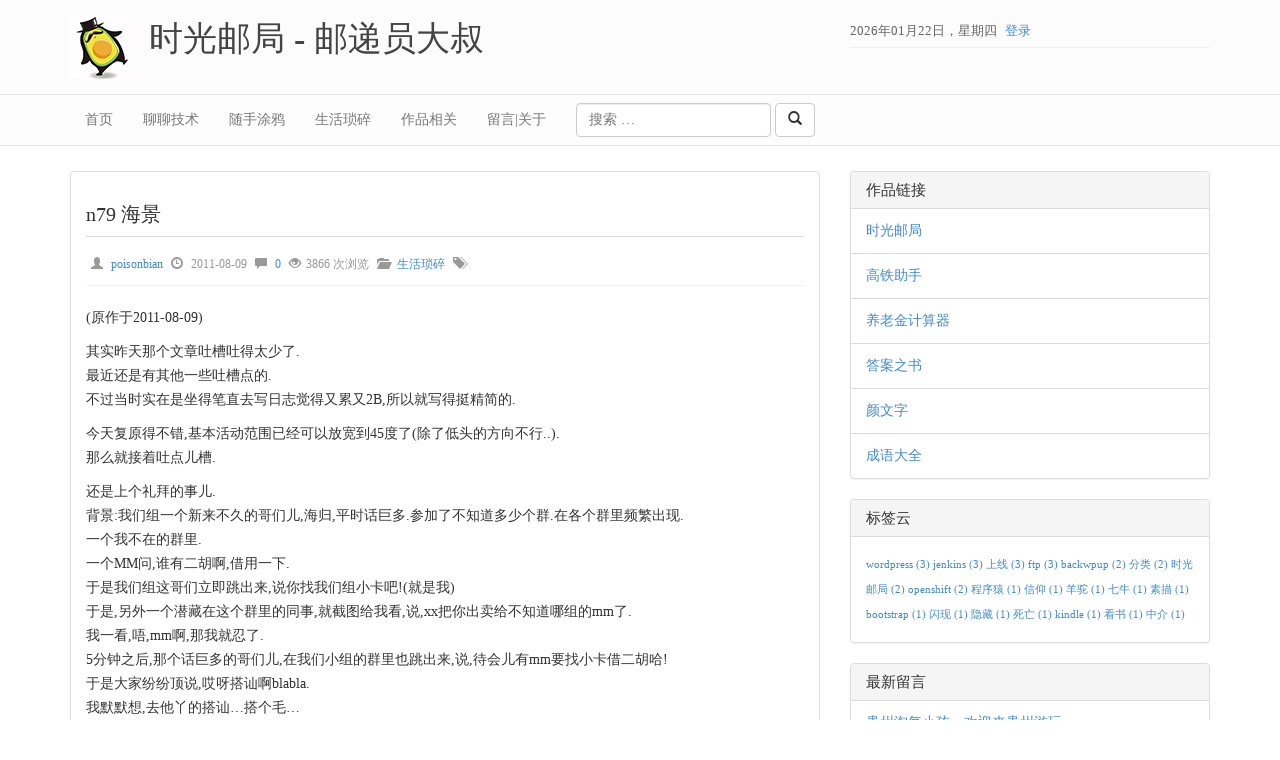

--- FILE ---
content_type: text/html; charset=utf-8
request_url: https://www.poisonbian.com/post/187.html
body_size: 7803
content:
<!DOCTYPE html>
<html lang="zh-CN">

<head>
<meta charset="utf-8">
<meta http-equiv="X-UA-Compatible" content="ie=edge">
<meta name="renderer" content="webkit">
<meta name="viewport" content="width=device-width,minimum-scale=1,initial-scale=1">
<title>n79 海景 - 生活琐碎 - 时光邮局 - 邮递员大叔</title>
<meta name="keywords" content="时光邮局 - 邮递员大叔," />
<meta name="description" content="(原作于2011-08-09)其实昨天那个文章吐槽吐得太少了.最近还是有其他一些吐槽点的.不过当时实在是坐得笔直去写日志觉得又累又2B,所以就写得挺精简的.今天" />
<link href="https://www.poisonbian.com/zb_users/theme/avocadopro/style/css/bootstrap.min.css?ver=1.2.8" rel="stylesheet">
<link href="https://www.poisonbian.com/zb_users/theme/avocadopro/style/css/avocadopro.css?ver=1.2.8" rel="stylesheet">
<!--[if lt IE 9]>
<script src="https://www.poisonbian.com/zb_users/theme/avocadopro/script/html5shiv-3.7.0.js"></script>
<script src="https://www.poisonbian.com/zb_users/theme/avocadopro/script/respond-1.4.2.min.js"></script>
<![endif]-->
<script src="https://www.poisonbian.com/zb_system/script/jquery-2.2.4.min.js"></script>
<script src="https://www.poisonbian.com/zb_system/script/zblogphp.js"></script>
<script src="https://www.poisonbian.com/zb_system/script/c_html_js_add.php"></script>
<script src="https://www.poisonbian.com/zb_users/theme/avocadopro/script/bootstrap.min.js"></script>
<style></style><link rel="stylesheet" type="text/css" href="https://www.poisonbian.com/zb_users/plugin/sharejs/style/ishare.css"/>
<script src="https://www.poisonbian.com/zb_users/plugin/sharejs/script/jquery.ishare.min.js"></script>

<style>
img.wp-smiley,
img.emoji {
	display: inline !important;
	border: none !important;
	box-shadow: none !important;
	height: 1em !important;
	width: 1em !important;
	margin: 0 .07em !important;
	vertical-align: -0.1em !important;
	background: none !important;
	padding: 0 !important;
}	
</style>	
</head>
<body class="home blog paged">
	
    <header id="masthead">
      <div class="container header-content">
        <div class="row">
          <div class="col-lg-8 col-md-7 col-sm-6 col-xs-12">
            <div class="header-logo">
              <a href="https://www.poisonbian.com/" rel="home">
		          <img src="https://www.poisonbian.com/zb_users/theme/avocadopro/images/logo.png" width="64" height="64" alt="时光邮局 - 邮递员大叔" /></a>
            </div>
            <div class="header-text">
              <div class="name">
                <a href="https://www.poisonbian.com/" rel="home" id="name" title="时光邮局 - 邮递员大叔">时光邮局 - 邮递员大叔</a>
              </div>
              <div class="description" id="desc"></div>
            </div>
          </div>
          <div class="col-lg-4 col-md-5 col-sm-6 col-xs-12">
            <div class="header-profile">
              <ul class="user-profile">
				 	              
                <li>
                2026年01月22日，星期四	          		          	<a href="https://www.poisonbian.com/zb_system/login.php" class="wordpress" rel="nofollow">登录</a>
			  	                
                </li>
                <li class="tabs">
                </li>
              </ul>
            </div>
          </div>
        </div>
      </div>
      <div class="navbar navbar-default navbar-static-top">
        <div class="container">
          <div class="navbar-header">
            <button type="button" class="navbar-toggle" data-toggle="collapse" data-target=".header-navbar-collapse">
              <span class="sr-only">切换菜单</span>
              <span class="icon-bar"></span>
              <span class="icon-bar"></span>
              <span class="icon-bar"></span>
            </button>
            <a class="navbar-brand" href="https://www.poisonbian.com/" rel="home">
		        <h1>时光邮局 - 邮递员大叔</h1>
		    </a>
          </div>
          <nav id="navbar" class="collapse navbar-collapse header-navbar-collapse">
	        <ul class="nav navbar-nav">
	          <li class="navbar-item"><a href="https://www.poisonbian.com/" title="">首页</a></li><li class="navbar-item"><a href="https://www.poisonbian.com/category-1.html" title="聊聊技术">聊聊技术</a></li><li class="navbar-item"><a href="https://www.poisonbian.com/category-2.html" title="随手涂鸦">随手涂鸦</a></li><li class="navbar-item"><a href="https://www.poisonbian.com/category-3.html" title="生活琐碎">生活琐碎</a></li><li class="navbar-item"><a href="https://www.poisonbian.com/category-5.html" title="作品相关">作品相关</a></li><li class="navbar-item"><a href="https://www.poisonbian.com/5021.html" title="留言|关于">留言|关于</a></li>	        </ul>
			<form class="navbar-form navbar-left" method="post" name="search" action="https://www.poisonbian.com/zb_system/cmd.php?act=search&csrfToken=3beed93c6da87e1b4a5e55dc84067ad0">
				<div class="form-group">
					<input type="text" class="form-control" placeholder="搜索 &hellip;" name="q" id="s" required>
				</div>
				<button type="submit" class="btn btn-default" name="Submit" id="searchsubmit">
					<span class="glyphicon glyphicon-search"></span>
				</button>
			</form>
          </nav>
          <!-- #navbar -->
        </div>
      </div>
    </header>	
    <!-- #masthead -->
    <div id="main" class="container">
      <div class="row">
        		
		<article id="content" class="col-lg-8 col-md-8 single" data-post-id="187">
			<div class="panel panel-default">				
				<div class="panel-body">
					<div class="entry-header page-header">
						<h2 class="entry-title h3">n79 海景</h2>
						<div class="entry-meta">
		                  <span class="glyphicon glyphicon-user"></span>
		                  <a href="https://www.poisonbian.com/author-1.html">poisonbian</a>
		                  <span class="glyphicon glyphicon-time"></span>
		                  <time class="entry-date" datetime="2011-08-09">2011-08-09</time>
		                  <span class="glyphicon glyphicon-comment"></span>
		                  <a href="https://www.poisonbian.com/post/187.html#comments">
		                    <span>0</span></a>
		                  <span class="glyphicon glyphicon-eye-open"></span>3866 次浏览
		                  <span class="glyphicon glyphicon-folder-open"></span>
		                  <a href="https://www.poisonbian.com/category-3.html" rel="category">生活琐碎</a>
		                  <span>
		                    <span class="glyphicon glyphicon-tags"></span>
		                    		                  </span>
		                </div>
					</div>
					<div class="entry-content">
						<p>(原作于2011-08-09)</p><p>其实昨天那个文章吐槽吐得太少了.<br/>最近还是有其他一些吐槽点的.<br/>不过当时实在是坐得笔直去写日志觉得又累又2B,所以就写得挺精简的.</p><p>今天复原得不错,基本活动范围已经可以放宽到45度了(除了低头的方向不行..).<br/>那么就接着吐点儿槽.</p><p>还是上个礼拜的事儿.<br/>背景:我们组一个新来不久的哥们儿,海归,平时话巨多.参加了不知道多少个群.在各个群里频繁出现.<br/>一个我不在的群里.<br/>一个MM问,谁有二胡啊,借用一下.<br/>于是我们组这哥们立即跳出来,说你找我们组小卡吧!(就是我)<br/>于是,另外一个潜藏在这个群里的同事,就截图给我看,说,xx把你出卖给不知道哪组的mm了.<br/>我一看,唔,mm啊,那我就忍了.<br/>5分钟之后,那个话巨多的哥们儿,在我们小组的群里也跳出来,说,待会儿有mm要找小卡借二胡哈!<br/>于是大家纷纷顶说,哎呀搭讪啊blabla.<br/>我默默想,去他丫的搭讪…搭个毛…<br/>半个小时以后,有个人加了我的hi.<br/>说,你是bw吧?听说你有二胡,我想借用一下blabla…<br/>我一看,噫,变成男的了!!!<br/>=_=..<br/>太不好了…<br/>虽然我也不指望着这个搭讪…但是…还是会有心理落差的啊混蛋!</p><p>然后再说这个礼拜的事儿.<br/>昨天,有个人在hi上加我.<br/>我一看,一个女的.我想,这算是弥补上个礼拜的心理落差损失乜?<br/>这个人跟我说,你是bw吧?我们手工社团想请你来给我们做软陶课的老师.<br/>我:呃,啥?(没反应过来)<br/>1:这些是不是你做的啊?然后给了我几个截图(我之前做的一些手机链啊神马的,在内网里面的一篇文章里面的截图.)有人推荐说你做这些很好,可以给大家分享一下..<br/>我:哦…<br/>然后我解释了一下我是初学者,水平不咋地,云云.<br/>1说没关系的blabla.<br/>我一想,算了那就参加吧.<br/>于是我就入了那个群,大概有20来个人的模样.</p><p>这个群里就发了信息:本周五中午13:00-14:00,在首创大厦xx会议室举行第一次活动…<br/>我一看,我擦!<br/>首创!中午还要坐班车去!!<br/>12点有班车!!<br/>只能12点去,14点回了!!<br/>还让不让我吃饭+午睡了!!</p><p>误上贼船啊!<br/>结果我今天还莫名其妙地变成了这个群的管理员…<br/>今天一整天啊!!一会儿就有一个人申请加群!!今天下班的时候已经一百多个人了啊!!<br/>搞毛啊..那么多人..<br/>貌似其中男性比例&lt;5%吧…肿么办…<br/>我tmd不了解情况,不是自己想加的群啊!!</p><p>吐槽两个了.<br/>接着吐.</p><p>今天北京又下雨了.<br/>下了得有一个小时了吧起码.<br/>qq下面姗姗来迟地跳出一个消息,”天气预报称北京今天即将有雷阵雨”之类的…<br/>tmd要不要这么准啊.都下了一个小时,即将有雨,爷也知道啊..<br/>好吧,这个不是吐槽点.</p><p>这个才是.<br/>因为下雨么,所以食堂吃晚饭的人非常多.<br/>我们几个人就说,要么去小卖部买泡面?有人反对,说,要么咱们去西餐厅吃吧.<br/>有人说,西餐厅据说灰常难吃啊.<br/>小白说,再难吃那也是饭啊…<br/>我们几个人毕竟都是没有去西餐厅吃过的,于是这次就决定一起去体验一下了.<br/>md,怪我们太年轻,没经验..坑爹啊..<br/>西餐厅,第一个感觉是,人真少啊~~大的食堂里面队伍那么长..西餐厅的座位差不多也就坐了一半多点儿吧…<br/>第二个感觉是,饭菜种类真tmd少…小白板上写出来的,大概有8,9样吧,其中一半是各种沙拉啊什么的.可以说,我们能够将之定义为主食的,大概只有3种.<br/>好,3种就3种.忍了.<br/>我们5个人,总共点了两种,三份什么日式什么xx牛肉饭,两份什么意式蔬菜面之类.每份价格都是25块钱..这是第三个感觉,好贵啊.<br/>大概等了20分钟吧.<br/>牛肉饭来了.<br/>这个时候大家已经饿得不行了..<br/>蔬菜面,又等了十几分钟才来…坑爹啊,就tmd两块钱的通心粉吧!!加了两片胡萝卜,5个西兰花,一坨番茄酱!!这tmd也敢叫做蔬菜面!!毛蔬菜啊!!<br/>你给我25块钱我可以给你弄一盆来..<br/>据我们肉眼评估,通心粉的个数大概在50个左右,就是说,5毛钱一个…<br/>这是第四个感觉:吃完了之后更饿了.<br/>吃饭的人中有人非常不满,怎么这么慢啊!<br/>服务员的态度还挺不好的,好几次都没搭理人.<br/>最后终于说,不好意思啊今天人实在是太多了…<br/>……md,明明才坐了一半的座位啊!!那平时得冷清到什么样子!!<br/>貌似那个地方只有一个厨师…….</p><p>第四个吐槽点.<br/>还是跟下雨有关.<br/>这雨下得那么大,最近淹了北京不少地方吧,难道北京要全面打造海景房市场?<br/>雨下得大也就算了.<br/>结果我的工位旁边漏雨了……..<br/>首先要明确一个事实,我是在六楼.<br/>百度大厦(就是曾经快递员大叔短信里面所说的那个”白肚大傻”)最高是7层…<br/>我这个六层也不简单.<br/>我那个位置,就是前段时间所说的,10米之内,中国贫富差距最大的地方…(百度的boss,李彦宏,中国首富.我工位附近,现在大多数都是我这样的小虾米了)<br/>也即,李彦宏的办公室,就在我的头顶.<br/>而我工位旁边一米处,天花板上漏雨了!!<br/>下午我放了个垃圾桶过去接水.</p><p>吃完该死的西餐回来,已经变成5,6个垃圾桶在接水了…</p><p>下午开始,打了3遍行政电话,晚上才有过来处理的.<br/>蹭蹭蹭,一个梯子上去.维修大叔把上面的板给抽下来,然后..<br/>哗啦啦,差不多一桶水就泼下来了吧..<br/>然后就听他们说,嗯,这个没办法处理了,只能就这个样子了..上面是李总的办公室吧..<br/>我一听,只能这样子了,慌了..赶紧闪人吧..</p><p>于是我也不知道现在那儿是神马状况了…<br/>也许,明天我去上班,发现自己的工位也成了”海景工位”了.</p><p><br/></p><p>本文链接：<a href="https://www.poisonbian.com/post/187.html" title="n79 海景">https://www.poisonbian.com/post/187.html</a>&nbsp;转载需授权！</p>

<div class="" id="ishare-1" style="margin-top:0px!important; margin-bottom:0px!important;">
<input type="text" id="ishare_copy" value="https://www.poisonbian.com/post/187.html"/>分享到：<a class="ishare-icon icon-link" href="javascript:void(0)" onclick="isharecopy()" title="点击复制文章链接"></a></div>

<script>

function isharecopy(){ 
    var copyobject=document.getElementById("ishare_copy");
    copyobject.select();
    document.execCommand("Copy");
    alert("成功复制本文链接"); 
};
    
$(document).ready(function() {
$("#ishare-1").share({sites: ["qzone","qq","weibo","wechat","douban", ]});});
</script>
					</div>
					<div class="entry-details">
						<details>
						<summary>原文链接：<a href="https://www.poisonbian.com/post/187.html" rel="author">n79 海景</a>，转发请注明来源！</summary>
						</details>
					</div>
				</div>
				<div class="entry-footer clearfix">
	              <span>
	                <a href="https://www.poisonbian.com/" title="时光邮局 - 邮递员大叔">
	                  <span>时光邮局 - 邮递员大叔</span></a>
	              </span>›
	              <span>
	                <a href="https://www.poisonbian.com/category-3.html" title="生活琐碎">
	                  <span>生活琐碎</span></a>
	              </span>›
	              <span>
	                <a href="https://www.poisonbian.com/post/187.html" title="n79 海景">
	                  <span>n79 海景</span></a>
	              </span>
            	</div>
			</div>
			<nav class="pager">
			<ol>    
				
            <li class="previous">
              <a href="https://www.poisonbian.com/post/126.html" rel="prev">
                <span class="text-muted">上一篇：</span>
                <span>n78 所谓悲喜剧</span></a>
            </li>
						            <li class="next">
              <a href="https://www.poisonbian.com/post/233.html" rel="next">
                <span class="text-muted">下一篇：</span>
                <span>n80 楼上又响起了弹珠落地的声音</span></a>
            </li>
                        </ol>
          </nav>
				
    <div class="panel panel-default" id="comment">
      <div class="commentlist list-group">
          <div class="list-group">
              <span class="list-group-item respond-title">「n79 海景」评论列表</span>
          </div>
          <label id="AjaxCommentBegin"></label>
                    <label id="AjaxCommentEnd"></label>
      </div>
      <div class="list-group" id="respond">
        <h4 class="list-group-item">发表评论</h4>
       		
 		<form action="https://www.poisonbian.com/zb_system/cmd.php?act=cmt&amp;postid=187&amp;key=555a82f303a397af1cb0473c73fc940a" method="post" id="commentform" class="form-horizontal list-group-item">
          <input type="hidden" name="inpId" id="inpId" value="187"/>
          <input type="hidden" name="inpRevID" id="inpRevID" value="0"/>
		  	        
			<div id="comment-user" data-user-id="0">
			  <div class="form-group">
			    <label for="inpName" class="col-sm-2 control-label">名称</label>
			    <div class="col-sm-10">
			      <input class="form-control" type="text" name="inpName" id="inpName" value="" placeholder="（必填）" aria-required="true" required=""></div>
			  </div>
			  <div class="form-group">
			    <label for="inpEmail" class="col-sm-2 control-label">电子邮件</label>
			    <div class="col-sm-10">
			      <input class="form-control" type="email" name="inpEmail" id="inpEmail" value="" placeholder="（必填）（不会被公开）" aria-required="true" required=""></div>
			  </div>
			  <div class="form-group">
			    <label for="inpHomePage" class="col-sm-2 control-label">站点</label>
			    <div class="col-sm-10">
			      <input class="form-control" type="text" name="inpHomePage" id="inpHomePage" value=""></div>
			  </div>
			</div> 
						<div class="form-group">
				<label for="inpVerify" class="col-sm-2 control-label">验证码</label>
				<div class="col-sm-10">
				<input class="form-control" type="text" name="inpVerify" id="inpVerify" value="" placeholder="输入验证码" aria-required="true" required="">
				<img src="https://www.poisonbian.com/zb_system/script/c_validcode.php?id=cmt" class="verifyimg" onclick="javascript:this.src='https://www.poisonbian.com/zb_system/script/c_validcode.php?id=cmt&amp;tm='+Math.random();" />
				</div>
			</div>
                     
                    <textarea class="form-control" rows="3" name="txaArticle" id="txaArticle" required="" placeholder="让评论变得如此简单~"></textarea>
          <div id="comment-action" class="btn-toolbar clearfix">
            <div class="btn-group">
              <input class="btn btn-default" name="submit" type="submit" id="submit" onclick="return zbp.comment.post()" value="提交">
            </div>
          </div>
          <div id="comment-error-alert" class="alert alert-warning" style="display:none;"></div>
        </form>      </div>
    </div>
          
   				</article><!-- #content -->		        <div id="sidebar" class="col-lg-4 col-md-4">
			


            <aside id="poisonbian_website" class="panel panel-default widget clearfix widget_tag_cloud">
	<h3 class="panel-heading widget-title">作品链接</h3>    <ul><li class="link-item">
<a href="https://www.hi2future.com/" target="_blank" title="时光邮局，给未来的自己写一封信">时光邮局</a>
</li>



<li class="link-item">
<a href="https://www.lazyplan.com/" target="_blank" title="周末去哪玩？查一查高铁直达的城市！">高铁助手</a>
</li>


<li class="link-item">
<a href="https://old.hi2future.com/" target="_blank" title="养老金模拟计算器 - 可灵活设置失业年龄进行计算">养老金计算器</a>
</li>



<li class="link-item">
<a href="https://answer.hi2future.com/" target="_blank" title="答案之书，帮你找寻答案">答案之书</a>
</li>


<li class="link-item">
<a href="https://www.lazyyan.com/" target="_blank" title="颜文字，让你的聊天更加生动">颜文字</a>
</li>



<li class="link-item">
<a href="https://chengyu.hi2future.com/" target="_blank" title="成语大全，让你看完出口成章！">成语大全</a>
</li>



</ul>
          </aside>
    
          <aside id="tag_cloud-2" class="panel panel-default widget clearfix widget_tag_cloud">
		    <h3 class="panel-heading widget-title">标签云</h3>
		    <div class="tagcloud">
				<a href="https://www.poisonbian.com/tags-22.html" class="tag-cloud-link tag-link-6533 tag-link-position-45" style="font-size: 8pt;" aria-label="wordpress">wordpress
	        	<span class="tag-link-count">(3)</span>
	        </a><a href="https://www.poisonbian.com/tags-41.html" class="tag-cloud-link tag-link-6533 tag-link-position-45" style="font-size: 8pt;" aria-label="jenkins">jenkins
	        	<span class="tag-link-count">(3)</span>
	        </a><a href="https://www.poisonbian.com/tags-48.html" class="tag-cloud-link tag-link-6533 tag-link-position-45" style="font-size: 8pt;" aria-label="上线">上线
	        	<span class="tag-link-count">(3)</span>
	        </a><a href="https://www.poisonbian.com/tags-49.html" class="tag-cloud-link tag-link-6533 tag-link-position-45" style="font-size: 8pt;" aria-label="ftp">ftp
	        	<span class="tag-link-count">(3)</span>
	        </a><a href="https://www.poisonbian.com/tags-20.html" class="tag-cloud-link tag-link-6533 tag-link-position-45" style="font-size: 8pt;" aria-label="backwpup">backwpup
	        	<span class="tag-link-count">(2)</span>
	        </a><a href="https://www.poisonbian.com/tags-23.html" class="tag-cloud-link tag-link-6533 tag-link-position-45" style="font-size: 8pt;" aria-label="分类">分类
	        	<span class="tag-link-count">(2)</span>
	        </a><a href="https://www.poisonbian.com/tags-33.html" class="tag-cloud-link tag-link-6533 tag-link-position-45" style="font-size: 8pt;" aria-label="时光邮局">时光邮局
	        	<span class="tag-link-count">(2)</span>
	        </a><a href="https://www.poisonbian.com/tags-40.html" class="tag-cloud-link tag-link-6533 tag-link-position-45" style="font-size: 8pt;" aria-label="openshift">openshift
	        	<span class="tag-link-count">(2)</span>
	        </a><a href="https://www.poisonbian.com/tags-1.html" class="tag-cloud-link tag-link-6533 tag-link-position-45" style="font-size: 8pt;" aria-label="程序猿">程序猿
	        	<span class="tag-link-count">(1)</span>
	        </a><a href="https://www.poisonbian.com/tags-2.html" class="tag-cloud-link tag-link-6533 tag-link-position-45" style="font-size: 8pt;" aria-label="信仰">信仰
	        	<span class="tag-link-count">(1)</span>
	        </a><a href="https://www.poisonbian.com/tags-3.html" class="tag-cloud-link tag-link-6533 tag-link-position-45" style="font-size: 8pt;" aria-label="羊驼">羊驼
	        	<span class="tag-link-count">(1)</span>
	        </a><a href="https://www.poisonbian.com/tags-4.html" class="tag-cloud-link tag-link-6533 tag-link-position-45" style="font-size: 8pt;" aria-label="七牛">七牛
	        	<span class="tag-link-count">(1)</span>
	        </a><a href="https://www.poisonbian.com/tags-5.html" class="tag-cloud-link tag-link-6533 tag-link-position-45" style="font-size: 8pt;" aria-label="素描">素描
	        	<span class="tag-link-count">(1)</span>
	        </a><a href="https://www.poisonbian.com/tags-6.html" class="tag-cloud-link tag-link-6533 tag-link-position-45" style="font-size: 8pt;" aria-label="bootstrap">bootstrap
	        	<span class="tag-link-count">(1)</span>
	        </a><a href="https://www.poisonbian.com/tags-7.html" class="tag-cloud-link tag-link-6533 tag-link-position-45" style="font-size: 8pt;" aria-label="闪现">闪现
	        	<span class="tag-link-count">(1)</span>
	        </a><a href="https://www.poisonbian.com/tags-8.html" class="tag-cloud-link tag-link-6533 tag-link-position-45" style="font-size: 8pt;" aria-label="隐藏">隐藏
	        	<span class="tag-link-count">(1)</span>
	        </a><a href="https://www.poisonbian.com/tags-9.html" class="tag-cloud-link tag-link-6533 tag-link-position-45" style="font-size: 8pt;" aria-label="死亡">死亡
	        	<span class="tag-link-count">(1)</span>
	        </a><a href="https://www.poisonbian.com/tags-10.html" class="tag-cloud-link tag-link-6533 tag-link-position-45" style="font-size: 8pt;" aria-label="kindle">kindle
	        	<span class="tag-link-count">(1)</span>
	        </a><a href="https://www.poisonbian.com/tags-11.html" class="tag-cloud-link tag-link-6533 tag-link-position-45" style="font-size: 8pt;" aria-label="看书">看书
	        	<span class="tag-link-count">(1)</span>
	        </a><a href="https://www.poisonbian.com/tags-12.html" class="tag-cloud-link tag-link-6533 tag-link-position-45" style="font-size: 8pt;" aria-label="中介">中介
	        	<span class="tag-link-count">(1)</span>
	        </a>		    </div>
          </aside>

            <aside id="divComments" class="panel panel-default widget clearfix widget_tag_cloud">
	<h3 class="panel-heading widget-title">最新留言</h3>    <ul><li><a href="https://www.poisonbian.com/post/5075.html#cmt939093647" title="热衷于 @ 2025-12-06 18:53:50">贵州淘气小孩：欢迎来贵州游玩～</a></li>
<li><a href="https://www.poisonbian.com/5021.html#cmt939093643" title="poisonbian @ 2025-10-28 12:47:23">不超过3天。一般来说会当天完成审核</a></li>
<li><a href="https://www.poisonbian.com/5021.html#cmt939093642" title="lokep @ 2025-10-16 20:09:47">大叔你好，请问公开信审核需要多久？</a></li>
<li><a href="https://www.poisonbian.com/post/5072.html#cmt939093640" title="老白 @ 2025-08-18 13:13:09">邮递员大叔您好，我想做一个类似时光邮局的站点。性质是用来怀念逝者的。是否可以合作，或是请您帮忙，望复，谢谢</a></li>
<li><a href="https://www.poisonbian.com/5021.html#cmt939093639" title="月亮 @ 2025-07-19 11:50:53">大叔你好！请问可以开发一个已写的信取消发送的功能吗，感谢</a></li>
<li><a href="https://www.poisonbian.com/post/5045.html#cmt939093638" title="poisonbian @ 2025-06-17 11:26:39">可以的啊。不过网站没有更新，会不会和其他原因有关，比如缓存？</a></li>
<li><a href="https://www.poisonbian.com/post/5045.html#cmt939093637" title="moris_chang@qq.com @ 2025-06-12 10:56:22">请问在本地电脑通过MSSM修改数据库可以吗   我这样做之后发现网站没有更新</a></li>
<li><a href="https://www.poisonbian.com/post/5070.html#cmt939093636" title="poisonbian @ 2025-05-20 17:54:12">已经恢复了</a></li>
<li><a href="https://www.poisonbian.com/post/5070.html#cmt939093632" title="随心 @ 2025-05-12 08:51:36">请问时光邮局还在运行吗？我写的信一直未投递哦，有没有空看看呢？</a></li>
<li><a href="https://www.poisonbian.com/post/5069.html#cmt939093630" title="ssh @ 2025-05-08 03:21:00">测试岗对小微企业来说可能没那么重要，但是对于真正注重产品稳定性的来说是肯定不会‘优化’掉这个岗位的</a></li>
</ul>
          </aside>
    
          <aside id="link-2" class="panel panel-default widget clearfix widget_tag_cloud">
		    <h3 class="panel-heading widget-title">友情链接</h3>
		    <div class="tagcloud">
				<ul></ul>
		    </div>
          </aside>
	    </div>      
		<!-- #sidebar -->
      </div>
    </div>
	<!-- #main -->	
	<script>if(self==top){var theBody=document.getElementsByTagName('body')[0];theBody.style.display="block"}else{top.location=self.location}</script>
<footer id="colophon" class="container">
	<div class="panel panel-default text-muted">
		<div class="panel-footer clearfix">
				Copyright © 2012 - 2025 <a href="https://www.poisonbian.com/" target="_blank">邮递员大叔</a> &nbsp; | &nbsp;
<a href="https://beian.miit.gov.cn" target="_blank">
备案号: 沪ICP备18023210号-1
</a>

<script>
var _hmt = _hmt || [];
(function() {
  var hm = document.createElement("script");
  hm.src = "https://hm.baidu.com/hm.js?4349283a9c64ced69d8efb7b002e989f";
  var s = document.getElementsByTagName("script")[0]; 
  s.parentNode.insertBefore(hm, s);
})();
</script>
		</div>
	</div>	
</footer>			
				
</body>
</html>	<!--77.82 ms , 14 queries , 3640kb memory , 1 error-->

--- FILE ---
content_type: text/css
request_url: https://www.poisonbian.com/zb_users/theme/avocadopro/style/css/avocadopro.css?ver=1.2.8
body_size: 5162
content:
@charset "UTF-8";
body{font:normal 14px/24px "Microsoft Yahei","冬青黑体简体中文 w3","宋体";}
h1, h2, h3, h4, h5, h6, .h1, .h2, .h3, .h4, .h5, .h6{ font-family:"Microsoft Yahei","冬青黑体简体中文 w3","宋体";}
h1, .h1{font-size:24px;}
h2, .h2{border-bottom: 1px solid #dadada;padding-bottom:5px;font-size:21px;}
h3, .h3{font-size:20px;}
a:focus{outline:0;background:rgba(0,0,0,.05);-webkit-box-shadow: 0 1px 1px rgba(0,0,0,.05);
box-shadow: 0 1px 1px rgba(0,0,0,.05);}
details summary:focus{outline:0;}
.input-group-addon{background-color: #f5f5f5;}
.panel-title{font-size:15px}
#masthead{margin-bottom:25px;background: #fcfcfc;}
.custom-background #masthead{background: none;}
#masthead .header-logo,#masthead .header-text{margin:15px 15px 15px 0;}
#masthead .header-logo{float:left;}
#masthead .header-text{color:#444}
#masthead .header-text .name{margin:20px 0 5px;font-size: 34px;line-height: 1.1;}
#masthead .header-text .name a{color:#444}
#masthead .header-text .description{opacity: 0.9;}
@media (max-width: 767px) {
	#masthead .header-profile{border-top:1px solid #e7e7e7}
}
#masthead .header-profile{color:#666;padding: 15px 0;}
#masthead .header-profile a.avatar{margin:0 10px 0 0 ;width:64px;height:64px;float:left}
#masthead .header-profile a.avatar:hover{border-color:#bbb}
#masthead .header-profile .user-profile{margin: 0 ;padding: 0;list-style: none;}
.custom-background #masthead .header-profile .user-profile{border-radius:4px;background:rgba(255, 255, 255, 0.5)}
#masthead .header-profile .user-profile li{line-height:32px;font-size:13px;}
#masthead .header-profile .user-profile li:first-child{border-bottom:1px solid #eee;}
#masthead .header-profile .user-profile li a{margin:0 5px;}
#masthead .header-profile .user-profile li.tabs a{color:#666;margin:0 10px 0 0}
#masthead .navbar{border-width:1px 0;margin-bottom:25px;min-height:42px;}
#masthead .navbar.navbar-static-top{background-color: #fdfdfd;}
@keyframes loading-bar-move{0%{width:0;opacity:0}%{width:0;opacity:0}70%{width:100%;opacity:1}100%{width:100%;opacity:0}}
@-moz-keyframes loading-bar-move{0%{width:0;opacity:0}70%{width:100%;opacity:1}100%{width:100%;opacity:0}}
@-o-keyframes loading-bar-move{0%{width:0;opacity:0}70%{width:100%;opacity:1}100%{width:100%;opacity:0}}
@-webkit-keyframes loading-bar-move{0%{width:0;opacity:0}70%{width:100%;opacity:1}100%{width:100%;opacity:0}}
#masthead .navbar .progress{border-radius: 0;position: absolute;left:0;z-index: 999;height:100%;animation:loading-bar-move 5s;-moz-animation:loading-bar-move 5s;-webkit-animation:loading-bar-move 5s;-o-animation:loading-bar-move 5s;}
#masthead .navbar .progress-bar{width:100%;}
#masthead .navbar .navbar-text{line-height:20px;}
@media (min-width: 768px) {
	#masthead .navbar-brand {display:none;}
	
}
#masthead .navbar-brand h1{font-size: 18px;line-height: 20px;margin: 0;padding: 0;}
@media (max-width: 991px) {
	@media (min-width: 768px) {
		#masthead .navbar-right {display:none;} 
	}
}
.dropdown-menu .divider{margin:0;}
.dropdown-menu>li>a,.navbar-nav .open .dropdown-menu>li>a{line-height:38px;}
.dropdown-header{border-top: 1px solid #e5e5e5;margin-top: -1px;line-height:38px;}
.navbar-nav>li>.dropdown-menu{padding: 0;min-width: 100%;border-top-color: #ddd;overflow:hidden;font-size:13px}
.dropdown-menu>.active>a, .dropdown-menu>.active>a:hover, .dropdown-menu>.active>a:focus{background-color:rgba(231, 231, 231, 0.5);color:#2a6496;}
@media (max-width: 767px) {
	.navbar-nav .open .dropdown-menu .dropdown-header{color:#999;}
	#masthead .header-content{display:none;}
}
.navbar-default .navbar-nav>.active>a, .navbar-default .navbar-nav>.active>a:hover, .navbar-default .navbar-nav>.active>a:focus,
.navbar-default .navbar-nav>.open>a, .navbar-default .navbar-nav>.open>a:hover, .navbar-default .navbar-nav>.open>a:focus{background-color: rgba(231, 231, 231, 0.5);}
.carousel-control.left,.carousel-control.right{background:none;}
@keyframes rotate{from{transform:rotate(0deg);}to{transform:rotate(360deg);}}
@-moz-keyframes rotate{from{transform:rotate(0deg);}to{transform:rotate(360deg);}}
@-webkit-keyframes rotate{from{transform:rotate(0deg);}to{transform:rotate(360deg);}}
@-o-keyframes rotate{from{transform:rotate(0deg);}to{transform:rotate(360deg);}}
.rotate{animation:rotate 1s linear infinite;-moz-animation:rotate 1s linear infinite;-webkit-animation:rotate 1s linear infinite;-o-animation:rotate 1s linear infinite;margin:0 0 0 3px;}
#loading{text-align:center;font-size:36px;color:#999;padding:30px;}
#loading .glyphicon{margin:0;}
.home-posts-list .list-group-item{height:45px;line-height:45px;padding:0 15px;white-space:nowrap;overflow:hidden;text-overflow:ellipsis;}
.panel-archive article.panel{border:0;box-shadow:none;border-radius:0;border-bottom:1px solid #eee;margin-bottom:10px;}
.panel-archive article.archive>.panel-body{padding:0 0 10px 0;position:relative;}
.panel-archive article .entry-header{border-bottom:1px dashed #eee;}
.panel-archive article .entry-header .entry-meta a{color:#999;}
.panel-archive .panel-archive-title{padding-bottom:20px;}
.panel-group .panel-heading a:focus{background:none;}
.panel-group .panel-collapse .list-group-item{height:46px;line-height:46px;padding:0 15px;overflow:hidden;}
.panel-group .panel-collapse .list-group-item a{color:#555;}
.panel-group .panel-collapse li:hover,.panel-group .panel-collapse li:focus{background:#f5f5f5;}
.panel-group .panel-collapse .list-group-item .badge{margin:13px 0;}
.panel-group .panel-collapse .list-group-item:first-child{border-radius:0;}
.profile{color:#999;}
.profile .author-avatar{float:left;}
.profile .author-name a{color:#999;}
.profile .author-description{padding-left:65px;line-height:25px;}
.copyright a{color:#777;}
.widget-title{margin:0;font-size:15px;}
.widget h2{font-size:18px;padding-bottom:10px;border-bottom:1px solid #eee;}
.widget ul{list-style-type:none;}
.widget li{position:relative;display:block;padding:10px 15px;border-top:1px solid #ddd;}
.widget li:first-child{border-top:0;}
.widget li:before, .widget li:after{display: table; content: " ";}
.widget li:after{clear: both;}
.widget li.icon{padding-left: 46px;background-position: 10px;background-repeat: no-repeat;}
.widget li.qq{background-image:url(../images/qq_32x32.png);}
.widget li.weibo{background-image:url(../images/weibo_32x32.png);}
.widget li.wordpress{background-image:url(../images/wordpress_32x32.png);}
.widget_categories li.current-cat:before{font-family:'Glyphicons Halflings';content:"\e118";}
.widget_categories li.current-cat>a{padding-left:7px;}
.widget ul{padding:0;margin:0;}
.widget ul.children,.widget ul.sub-menu{margin:10px 0 0 10px;}
.widget ul.children li,.widget ul.sub-menu li{border:0;border-top:1px solid #ddd;padding-bottom:0;padding-right:0;}
.widget li:hover,.widget li:focus,.widget li.active{text-decoration:none;background-color:#f5f5f5;}
.widget select{display:block;width:100%;height:34px;padding:6px 12px;font-size:14px;line-height:1.42857143;color:#555;background:#fff;border:0;outline:0;-webkit-box-shadow:inset 0 1px 1px rgba(0,0,0,.075);box-shadow:inset 0 1px 1px rgba(0,0,0,.075);}
.widget .badge{float:right;}
.widget .textwidget,.widget .tagcloud,.widget #calendar_wrap{padding:15px;overflow: hidden;}
.footer-widget .textwidget{padding:0;}
.widget ul li .rsswidget{display:block;}
.widget_categories,.widget ul li .post-date,.widget ul li .rss-date,.widget ul li cite{color:#999;}
.widget #calendar_wrap{background:#f5f5f5;}
.footer-widget #calendar_wrap{background:#fff;}
.widget #calendar_wrap #wp-calendar{width:100%;line-height:1.8333em;text-align:center;}
.widget #calendar_wrap #wp-calendar caption{margin-bottom:10px;}
.widget #calendar_wrap #wp-calendar thead,.widget #calendar_wrap #wp-calendar tfoot{background:#f5f5f5;border:1px solid #ddd;}
.widget #calendar_wrap #wp-calendar tbody{border:1px solid #ddd;background:#fff;}
.widget #calendar_wrap #wp-calendar th{text-align:center;}
.widget #calendar_wrap #wp-calendar #today{background:#428bca;color:#fff;}
.widget #calendar_wrap #wp-calendar #today a{color:#fff;}
.widget #recent_user{margin:6px 10px 10px 6px;}
.widget #recent_user li{border:0;display:inline-block;margin:4px 0 0 4px;padding:4px;}
.widget .user-profile{color:#666;}
.widget .user-profile a{margin:0 5px;}
.widget .user-profile .avatar{margin-right:8px;}
.widget.widget_search, .widget.widget_search .widget-title{border:0;}
article .entry-thumbnail a{display: none;position: absolute;left: 0;top: 59px;width:220px;height:146px;background:#fff;text-align: center;border: 1px solid #eee;border-radius: 4px;-webkit-box-shadow: 0 1px 1px rgba(0,0,0,.05);box-shadow: 0 1px 1px rgba(0,0,0,.05);overflow: hidden;}
article .entry-thumbnail a:hover{border-color:#ddd;}
article .entry-thumbnail a img{}
article .has_post_thumbnail{overflow:hidden;}
@media (min-width: 768px) {
	article .entry-thumbnail a{display:block;}
	article .has_post_thumbnail .entry-meta,article .has_post_thumbnail .entry-content{margin-left:240px;}
	article .has_post_thumbnail .entry-content{min-height:106px;}
}
@media (min-width: 992px) {
	article .has_post_thumbnail .entry-meta{margin-left:0;}
	article .entry-thumbnail a{width:160px;height:120px;top:auto;bottom:15px;}
	article .has_post_thumbnail .entry-content{min-height:130px;margin-left:180px;}
}
@media (min-width: 1200px) {
	article .entry-thumbnail a{width:220px;height:146px;top: 59px;bottom:auto;}
	article .has_post_thumbnail .entry-meta,article .has_post_thumbnail .entry-content{margin-left:240px;}
	article .has_post_thumbnail .entry-content{min-height:106px;}
}
article .entry-header{margin-top:0;}
article .entry-header .entry-title{margin:10px 0 15px;line-height:34px;}
@media (min-width: 768px) {
	article.archive .entry-header .entry-title{white-space:nowrap; text-overflow:ellipsis; -o-text-overflow:ellipsis; overflow:hidden;}
}
article .entry-header .entry-meta{color:#999;font-size:12px;}
article .entry-header .entry-meta .glyphicon{margin:0 5px;}
article .entry-header .entry-set-font span{cursor:pointer;font-size:18px;margin:0 10px;color:#333;}
article .entry-header .entry-set-font{float:right;}
article .entry-header .entry-set-font span.disabled{cursor:auto;color:#999;}
article .entry-content{font-size:14px;line-height:24px;overflow: hidden;}
article .entry-content img{max-width:100% !important;height: auto;}
article .entry-content .pager{text-align:left;margin-bottom:0;}
article .entry-content .pager span{background:#f5f5f5;display:inline-block;padding:2px 8px;border-radius:5px;}
article .entry-details{background:#f5f5f5;padding:10px;color:#666;border: 1px solid #ccc;margin: 20px 0;border-left: 0;border-right: 0;}
article .entry-details p{margin:0;}
article .entry-footer{height:33px;line-height:32px;margin:10px 0 0 0;padding:0 0 0 10px;border-top:1px solid #ddd;overflow:hidden;color:#999;}
article .entry-footer a{color:#acacac;}
article .entry-footer a:hover{color:#333;}
article .entry-footer .vote-group{float:right;margin:-1px -1px 0 0;}
article .entry-footer .vote-group a{border-radius:0;}
article .entry-footer .vote-group a:hover{border-color:#ddd;background:none;}
article .entry-footer .bd-share{float:right;width:122px;}
article .entry-footer .bd-share .bdsharebuttonbox{margin-left:6px;}
article .entry-footer .bd-share .bdsharebuttonbox a{margin:4px 4px 4px 0}
article .entry-footer .tooltip{z-index:999}
article .pager li>a, .pager li>span{margin:10px 0;}
@media (max-width: 767px) {
	article .pager li,article .pager .previous>a, .pager .previous>span,.pager .next>a, .pager .next>span{float:none;display:block;text-align:left;}
}
article.panel-headline .entry-title{font-size:32px;line-height: 1.1;text-align:center;margin: 10px 0;}
article.panel-headline .entry-content{color:#999;font-size:12px;}
article.panel-headline .page-header{margin:10px 0;padding-bottom:10px;}

.article_index {background: #f1f1f1;border: 1px solid #dadada;border-left-width:3px;float: right;padding: 8px 16px;margin:0 0 12px 16px ;font-size:14px;line-height:26px;max-width:30%;border-top-right-radius: 5px;border-bottom-right-radius: 5px;}
.article_index li {list-style-type: upper-hexadecimal;}
.article_index h5{padding-bottom:10px;margin-bottom:10px;border-bottom:1px dashed #dadada;color:#666;cursor:pointer;}
.article_index h5 .caret{margin-left:5px;}
.article_index ul{padding:0;margin:0 0 0 15px;list-style-type:octal;list-style-position:outside;color:#666;display:block;}
.article_index ul li ul{padding:0 0 0 15px;}
@media screen and (max-width: 767px) {
	.article_index{float: none;margin: 20px 0;max-width: 100%;}
	.article_index ul li a{display: block;line-height: 32px;border-bottom: 1px dashed #ccc;margin-bottom: 5px;padding-bottom: 5px;}
}

.wp-caption {border: 1px solid #ddd;text-align: center;background-color: #f3f3f3;padding-top: 4px;margin: 10px 0;}
.wp-caption-dd {font-size: 11px;line-height: 17px;padding: 0 4px 5px;margin: 0;}
.wp-caption-text{margin-bottom:0;}
.aligncenter {display: block;margin-left: auto;margin-right: auto;}
.alignleft {float: left;}
.alignright {float: right;}

.box-shadow{padding:1px 24px 26px;background:#fff;-webkit-box-shadow:0 1px 3px rgba(0,0,0,.13);box-shadow:0 1px 3px rgba(0,0,0,.13);}

.vote-group a{color:#acacac;background:#fff;border:1px solid #ddd;}
.vote-group.disabled a{pointer-events:none;cursor:not-allowed;color:#ddd;}
.vote-group .highlight{color:#999 !important;background-color:#f5f5f5 !important;}

.archive .page-header{margin:10px 0;}
.archive .page-header .user-display-name{margin-top:5px;}
.archive .page-header .user-display-name small{font-size:12px;margin:0 5px;}
.archive .page-header .user-register-time{margin:5px 0;}
.archive .page-header .user-register-time span{margin: 0 5px;background: #f5f5f5;padding: 2px 3px;}

#comment{margin-top:10px;}
#comment #comment-user>div{padding:0;}
#comment textarea{border-radius:0;resize:none;}
#comment #comment-action{margin:5px 0 15px -5px;}
#comment #comment-action .btn{line-height:24px;margin-top:15px;border-radius:0;}
#comment #comment-action .look{display:none;}
#comment #comment-action .glyphicon{margin-right:3px;}
#comment #comment-action #commentsubmit:focus{outline:0;}
#comment #comment-action #commentsubmit{background:#f5f5f5;}
#respond li{background:#f5f5f5;}
#respond form{padding-top:18px;}
#code{margin-top:10px;font-size:12px;color:#666;}
code{white-space:normal;}
#comment .list-group-item-danger{background:rgba(169,68,66,0.05);}
#comment .respond-title{background:#f5f5f5;}
#comment .commentlist{}
#comment .commentlist label {display: inline;}

#comment .commentlist .comment-author .avatar {border: 1px solid #ddd;padding: 2px;}
#comment .commentlist .commentbox {margin: 10px;background-color: #fdfdfd;border-color: #ddd #ddd #ddd #ddd;border-style: solid;border-width: 1px 1px 1px 1px;margin-bottom: 15px;padding: 5px;}
#comment .commentlist .mbox {padding-left: 5px;}
#comment .commentlist>ul.children{padding:0 0 0 50px;}
#comment .comment-author .avatar{display:block;float:right;margin: 0 0 10px 10px;box-shadow:0 1px 3px rgba(0,0,0,0.22);-webkit-box-shadow:0 1px 3px rgba(0,0,0,0.22);}
#comment li .comment-votes{margin:0;padding:0;width:35px;line-height:21px;float:left;overflow:hidden;}
#comment li .comment-votes a{outline:0;text-decoration:none;display:block;margin-bottom:6px;text-align:center;overflow:hidden;cursor:pointer;-webkit-border-radius:2px;-moz-border-radius:2px;-o-border-radius:2px;border-radius:2px;}
#comment li .comment-votes a:hover{background-color: #f5f5f5;}
#comment li .comment-votes a .votes{display:block;line-height:16px;margin-bottom:5px;font-size:12px;}
#comment li .comment-votes.disabled{}
#comment li #comment-body{color:#999;font-size:13px;}
#comment li.top #comment-body{padding-left:50px;word-wrap: break-word;}
#comment li.comment{padding:15px;}
#comment li.pingback,#comment li.pingback a{color: #666;font-size: 13px;overflow: hidden;word-wrap: break-word;white-space: nowrap;text-overflow: ellipsis;}
#comment li #comment-body .popover .popover-content{height:72px;width:200px;line-height:25px;overflow:hidden;font-size:12px;}
#comment li #comment-body .popover .popover-content cite{display:block;width:180px;height:25px;overflow:hidden;text-overflow:ellipsis;-ms-text-overflow:ellipsis;-o-text-overflow:ellipsis;white-space:nowrap;margin:0 !important;}
#comment li #comment-body .popover .popover-content i{position:absolute;right:15px;bottom:10px;font-style:normal;}
#comment #comment-body .says{margin:0 6px;}
#comment .top-level{color:#999;font-size:12px;}
#comment #comment-content{color:#333;font-size:14px;line-height:24px;min-height:24px;margin:0;word-wrap:break-word;}
#comment #comment-meta{font-size:12px;line-height:16px;_zoom:1;}
#comment #comment-meta a{text-decoration:none;color:#999;margin:0 6px;padding:0;-webkit-transition: opacity .15s linear;-o-transition: opacity .15s linear;transition: opacity .15s linear;}
#comment #comment-meta a.pm,#comment #comment-meta a.comment-sticky,#comment #comment-meta a.comment-edit-link{opacity: 0;}
#comment li:hover #comment-meta a,#comment li #comment-meta a:hover,#comment li #comment-meta a:focus{opacity:1;}
#comment #comment-meta a:hover{color:#444;}
#comment #comment-meta a.highlight{color:#333}
#comment #comment-meta a .glyphicon{margin-right:4px;}
#comment #comment-meta a.comment-sticky:hover,
#comment #comment-meta a.comment-sticky:focus,
#comment #comment-meta a.comment-sticky.active{color:#5cb85c;}
#comment #comment-meta cite{margin:0 6px 0 0;}
#comment #comment-meta cite a{margin:0;color:#428bca;}
.commentlist form{background:#f7f7f7;}
#comment #thread-comments,
#comment #sticky-comments{padding:0;}
#comment #sticky-comments li{background-color:#f1fedd;border-color:#e9eee3;padding: 10px 15px;}
#comment .sticky-title{color:#3c763d;margin-top:-1px;}

#comment #thread-comments #loading{margin:15px auto;}

#pagination-comments{padding:0;}
#pagination-comments a,
#pagination-comments span {padding: 6px 12px;line-height: 1.42857143;color: #428bca;text-decoration: none;background-color: #fff;}
#pagination-comments a:hover,
#pagination-comments a:focus,
#pagination-comments .current{background:#f5f5f5;color:#777;}

.tooltip.top .tooltip-arrow{border-top-color:#999;}
.tooltip.bottom .tooltip-arrow{border-bottom-color:#999;}
.tooltip.left .tooltip-arrow{border-left-color:#999;}
.tooltip.right .tooltip-arrow{border-right-color:#999;}
.tooltip .tooltip-inner{background:#f5f5f5;color:#666;border:1px solid #999;}

#colophon{margin-top:20px;}
#colophon .panel-body{padding-bottom:0;}
#colophon .widget,#colophon #link_menu{margin:0 0 15px;}
#colophon .widget li{display:inline-block;border:0;border-bottom:1px solid #ddd;}
#colophon .widget.widget_analytics li{margin-right:5px;padding:0 15px;line-height:44px;}
#colophon .widget_recent_comments li,#colophon .widget_rss li{display:block;}
#colophon .widget-title{padding:10px 0;}
#colophon .menu{margin-bottom:10px;list-style:none;border-radius:4px;}
#colophon .menu li{border:0;padding:0;margin:0;}
#colophon .breadcrumb>li+li:before,
#colophon .menu li+li:before{content:"\2212";padding:0 5px;color:#ccc;}
#colophon .menu li:hover{background:none;}

#colophon.only-copyright{padding-top: 40px;padding-bottom: 40px;margin-top: 100px;color: #777;text-align: center;border-top: 1px solid #e5e5e5;}

.form-horizontal .control-label{text-align:left;}
.avatar{border-radius:5%;}

.floatButton {position:fixed;top:50%;right:0;z-index:9999999;}
@media screen and (max-width: 767px) {
	.floatButton {display:none;}
}

body#tinymce{margin:10px;padding:0px;}
.home .carousel{margin-bottom:20px;}
.pagination .current{background:#f5f5f5;}
.dmeng-alert{color: #31708f;background-color: #d9edf7;border:1px solid #bce8f1;padding: 10px 8px;margin: 15px 0;font-size:14px;text-align:center;overflow: hidden;}
.dmeng-alert span{margin:0 3px;}
.adsense{overflow:hidden !important;text-align:center;padding:0;margin:8px;display:flex;}

/* author */
#author-page-header{border:0;margin:10px 0 0 0}
.author-tab{padding:0;margin:0 0 20px 0;list-style:none;border:1px solid #eee;border-width:1px 0}
.author-tab li{float:left}
.author-tab li a{display:block;padding:0 15px;line-height:38px;color:#888}
.author-tab li.active a{color:#555}
.author-tab li a:hover{background:#f5f5f5;text-decoration:none}
#author-message{padding:0;margin:0;list-style:none}
#author-message li{padding:0 5px;margin-bottom:10px;line-height:32px;border-bottom:1px solid #eee;color:#888;font-size:13px}
#author-message li.tip{padding:0 10px;border:0;background:#f8f8f8;margin:20px 0}
#author-message li .message-content{line-height:25px;color:#333}
#author-message li .pm-box{margin:0 44px 10px}
#author-message li .pm-content{padding:10px 15px;border:1px solid #e6e6e6;border-radius:2px;-webkit-box-shadow:0 1px 3px rgba(0,0,0,.13);box-shadow:0 1px 3px rgba(0,0,0,.13)}
#author-message li .highlight{background:#f8f8f8}
#author-message li .pm-date{color:#ccc;font-size:12px;text-align:center;margin:10px 0 0}
#author-message li .info{font-size:12px;line-height:22px;color:#999}
#author-message li.unread{border-color:#5cb85c}
#author-message li.unread .tag{color:#5cb85c}
#author-message li.up{color:#333;line-height:25px;}
#author-message li.up .up_title{margin:0 5px;}
#author-message li.up .glyphicon{margin:0 5px 0 8px;}
#author-profile{width:100%;line-height:26px;background:#f8f8f8;color:#555}
#author-profile td{border-top:1px solid #ddd;padding:6px 10px}
#author-profile tr:first-child td{border:0}
#author-profile p{margin:0}
#author-profile .title{width:80px;text-align:right}
.dmeng-pager .btn{color:#555}
.dmeng-pager .dropdown-menu>li>a{line-height:26px}

.credit-table{margin:15px 0;}

.search-archive article em{font-style: normal;color: #c00;}

/* gift */
.gift_filter{padding:5px 15px;font-size:12px;color:#888}
.gift_filter .tips{font-size:12px;line-height:26px;margin-bottom: 15px;}
.gift_filter dl{margin-bottom:0}
.gift_filter dt{float:left;font-weight:normal;color:#888;line-height:36px;margin-right:5px}
.gift_filter dd{line-height:36px}
.gift_filter ul{list-style:none outside none;padding:0;margin:0}
.gift_filter ul li{display:inline-block;vertical-align:middle;margin:0 5px 0 0;overflow:hidden}
.gift_filter ul li a{padding:3px 6px;border-radius:3px}
.gift_filter ul li a.active{background:#428bca;color:#fff}
article.archive-gift{text-align:center;font-size:13px;line-height:20px;margin-bottom:15px}
article .gift-thumbnail{position:relative;text-align:center;border-radius:4px}
article .gift-thumbnail a{position:static;width:220px;height:auto;overflow:hidden;display:inherit;margin:0 auto;max-width:100%;max-height:146px}
@media(max-width:1199px){
	@media(min-width:991px){
		article .gift-thumbnail a{width:186px;}
	}
}
article .gift-thumbnail a img{max-width:100%}
article .gift-thumbnail .future{display: block;position: absolute;bottom: 0;left: 0;right:0;margin: 0 0 10px 0;}
article .gift-thumbnail .future time{color: #fff;background:#f0ad4e;padding: 3px 8px;}

article.archive-gift .entry-meta{margin-top:10px;overflow:hidden;text-overflow:ellipsis}
article.archive-gift .entry-meta .link{white-space:nowrap}
article.archive-gift .entry-meta .credit{display:block;color:#d90000;margin-bottom:10px}
article.archive-gift .entry-meta .credit em{color:#29980b;font-style:normal;margin:0 3px}
article.archive-gift .entry-meta .credit .future{color:#f0ad4e}

article.single-gift .btn-exchange{margin:15px 0 5px;}
article.single-gift .exchange-tips{font-size:12px;margin:0;color:#666;text-align: center;}
article.single-gift h1.gift-title{border-bottom:1px dashed #eee;padding-bottom:10px;margin:10px 0 10px 0}
article.single-gift .gift-info{padding:0;margin:0;list-style:none;font-size:13px;line-height:26px}
article.single-gift .gift-info .label{color:#666;font-weight:normal;font-size:100%;margin:0 6px 0 0;padding:0;}
article.single-gift .page-header{color:#777;margin:36px -15px 30px;border: 1px solid #eee;border-width: 1px 0;line-height: 36px;padding:0 15px;}
article.single-gift .gift-attachment{padding: 0;margin:0;list-style: none;color: #666;}
article.single-gift .gift-attachment li{display:inline-block;padding: 3px 6px;border: 1px solid #ddd;margin:15px 15px 0 0;}


--- FILE ---
content_type: text/css
request_url: https://www.poisonbian.com/zb_users/plugin/UEditor/third-party/prism/prism.css
body_size: 1216
content:
/* http://prismjs.com/download.html?themes=prism&languages=[base64]&plugins=line-numbers+show-language */

/**
 * prism.js default theme for JavaScript, CSS and HTML
 * Based on dabblet (http://dabblet.com)
 * @author Lea Verou
 */

code[class*="language-"],
pre[class*="language-"]{color:black;text-shadow:0 1px white;font-family:Consolas,Monaco,'Andale Mono','Ubuntu Mono',monospace;direction:ltr;text-align:left;white-space:pre;word-spacing:normal;word-break:normal;word-wrap:normal;line-height:1.5;-moz-tab-size:4;-o-tab-size:4;tab-size:4;-webkit-hyphens:none;-moz-hyphens:none;-ms-hyphens:none;hyphens:none;}
pre[class*="language-"]::-moz-selection,
pre[class*="language-"]::-moz-selection,
code[class*="language-"]::-moz-selection,
code[class*="language-"]::-moz-selection{text-shadow:none;background:#b3d4fc;}
pre[class*="language-"]::selection,
pre[class*="language-"]::selection,
code[class*="language-"]::selection,
code[class*="language-"]::selection{text-shadow:none;background:#b3d4fc;}
@media print{
	code[class*="language-"],
	pre[class*="language-"]{text-shadow:none;}
}

/* Code blocks */
pre[class*="language-"]{padding:1em;margin:.5em 0;overflow:auto;}
:not(pre) > code[class*="language-"],pre[class*="language-"]{background:#f5f2f0;}

/* Inline code */
:not(pre) > code[class*="language-"]{padding:.1em;border-radius:.3em;white-space:normal;}
.prism-highlight>code[class*="language-"] {background: none;}
.prism-token.prism-comment,
.prism-token.prism-prolog,
.prism-token.prism-doctype,
.prism-token.prism-cdata{color:slategray;}
.prism-token.prism-punctuation{color:#999;}
.prism-namespace{opacity:.7;}
.prism-token.property,
.prism-token.prism-tag,
.prism-token.prism-boolean,
.prism-token.prism-number,
.prism-token.prism-constant,
.prism-token.prism-symbol,
.prism-token.prism-deleted{color:#905;}
.prism-token.prism-selector,
.prism-token.prism-attr-name,
.prism-token.prism-string,
.prism-token.prism-char,
.prism-token.prism-builtin,
.prism-token.prism-inserted{color:#690;}
.prism-token.prism-operator,
.prism-token.prism-entity,
.prism-token.prism-url,
.prism-language-css .prism-token.prism-string,
.prism-style .prism-token.prism-string{color:#a67f59;background:hsla(0,0%,100%,.5);}
.prism-token.prism-atrule,
.prism-token.prism-attr-value,
.prism-token.prism-keyword{color:#07a;}
.prism-token.prism-function{color:#DD4A68;}
.prism-token.prism-regex,
.prism-token.prism-important,
.prism-token.prism-variable{color:#e90;}
.prism-token.prism-important,
.prism-token.prism-bold{font-weight:bold;}
.prism-token.prism-italic{font-style:italic;}
.prism-token.prism-entity{cursor:help;}
pre.prism-line-numbers{position:relative;padding-left:3.8em;counter-reset:linenumber;}
pre.prism-line-numbers > code{position:relative;}
.prism-line-numbers .prism-line-numbers-rows{position:absolute;pointer-events:none;top:0;font-size:100%;left:-3.8em;width:3em; /* works for line-numbers below 1000 lines */letter-spacing:-1px;border-right:1px solid #999;-webkit-user-select:none;-moz-user-select:none;-ms-user-select:none;user-select:none;}
.prism-line-numbers-rows > span{pointer-events:none;display:block;counter-increment:linenumber;}
.prism-line-numbers-rows > span:before{content:counter(linenumber);color:#999;display:block;padding-right:0.8em;text-align:right;}
div.prism-show-language{position:relative;}
div.prism-show-language > div.prism-show-language-label[data-language]{color:black;background-color:#CFCFCF;display:inline-block;position:absolute;bottom:auto;left:auto;top:0;right:0;width:auto;height:auto;font-size:0.9em;border-radius:0 0 0 5px;padding:0 0.5em;text-shadow:none;z-index:1;-webkit-box-shadow:none;-moz-box-shadow:none;box-shadow:none;-webkit-transform:none;-moz-transform:none;-ms-transform:none;-o-transform:none;transform:none;}